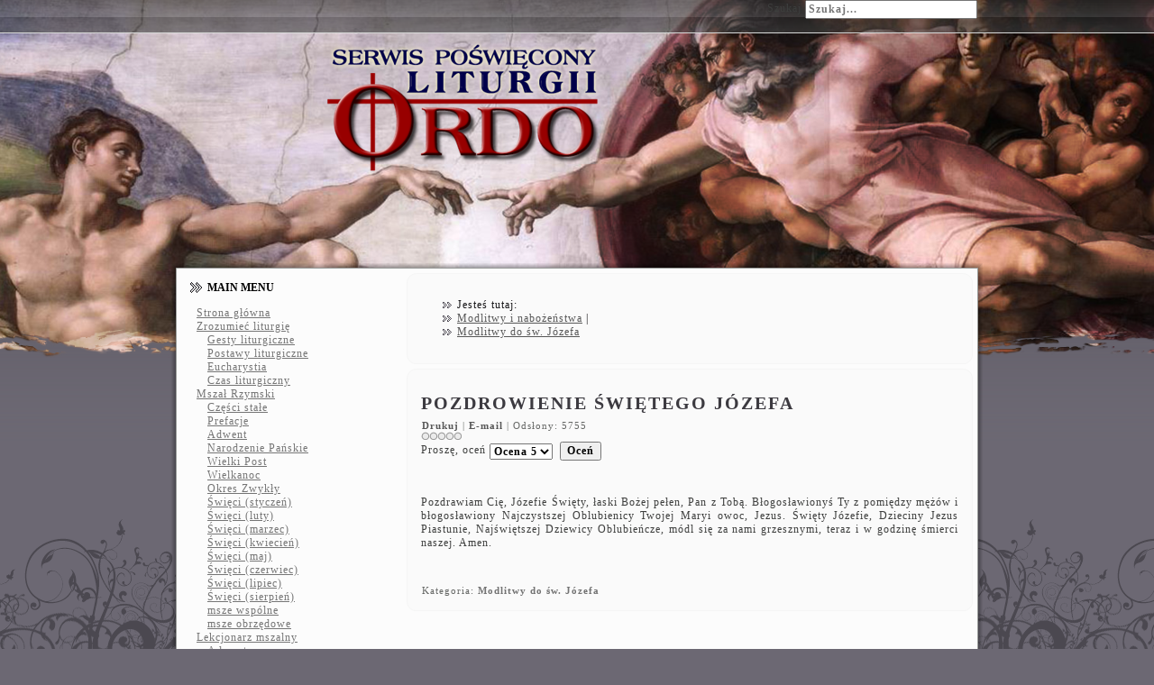

--- FILE ---
content_type: text/html; charset=utf-8
request_url: https://ordo.pallotyni.pl/index.php/naboestwa-i-modlitwy/modlitwy-do-sw-jozefa/357-pozdrowienie-swietego-jozefa
body_size: 5417
content:
<!DOCTYPE html PUBLIC "-//W3C//DTD XHTML 1.0 Transitional//EN" "http://www.w3.org/TR/xhtml1/DTD/xhtml1-transitional.dtd">
<html xmlns="http://www.w3.org/1999/xhtml" xml:lang="pl-pl" lang="pl-pl" dir="ltr">
<head>
 <base href="https://ordo.pallotyni.pl/index.php/naboestwa-i-modlitwy/modlitwy-do-sw-jozefa/357-pozdrowienie-swietego-jozefa" />
	<meta http-equiv="content-type" content="text/html; charset=utf-8" />
	<meta name="description" content="joomla" />
	<meta name="generator" content="Joomla! - Open Source Content Management" />
	<title>POZDROWIENIE ŚWIĘTEGO JÓZEFA</title>
	<link href="/templates/noweordo_5/favicon.ico" rel="shortcut icon" type="image/vnd.microsoft.icon" />
	<style type="text/css">
div.mod_search87 input[type="search"]{ width:auto; }
	</style>
	<script src="/media/jui/js/jquery.min.js?22f51ded51f16a975e5aa6a2a121e86c" type="text/javascript"></script>
	<script src="/media/jui/js/jquery-noconflict.js?22f51ded51f16a975e5aa6a2a121e86c" type="text/javascript"></script>
	<script src="/media/jui/js/jquery-migrate.min.js?22f51ded51f16a975e5aa6a2a121e86c" type="text/javascript"></script>
	<script src="/media/jui/js/bootstrap.min.js?22f51ded51f16a975e5aa6a2a121e86c" type="text/javascript"></script>
	<!--[if lt IE 9]><script src="/media/system/js/html5fallback.js?22f51ded51f16a975e5aa6a2a121e86c" type="text/javascript"></script><![endif]-->
	<script type="text/javascript">
jQuery(function($){ initTooltips(); $("body").on("subform-row-add", initTooltips); function initTooltips (event, container) { container = container || document;$(container).find(".hasTooltip").tooltip({"html": true,"container": "body"});} });
	</script>

 <link rel="stylesheet" href="/templates/system/css/system.css" type="text/css" />
 <link rel="stylesheet" href="/templates/system/css/general.css" type="text/css" />
 <link rel="stylesheet" type="text/css" href="/templates/noweordo_5/css/template.css" media="screen" />
 <!--[if IE 6]><link rel="stylesheet" href="/templates/noweordo_5/css/template.ie6.css" type="text/css" media="screen" /><![endif]-->
 <!--[if IE 7]><link rel="stylesheet" href="/templates/noweordo_5/css/template.ie7.css" type="text/css" media="screen" /><![endif]-->
 <script type="text/javascript">if ('undefined' != typeof jQuery) document._artxJQueryBackup = jQuery;</script>
 <script type="text/javascript" src="/templates/noweordo_5/jquery.js"></script>
 <script type="text/javascript">jQuery.noConflict();</script>
 <script type="text/javascript" src="/templates/noweordo_5/script.js"></script>
 <script type="text/javascript">if (document._artxJQueryBackup) jQuery = document._artxJQueryBackup;</script>
</head>
<body>
<div id="art-page-background-middle-texture">
<div id="art-main">
    <div class="cleared reset-box"></div>
<div class="art-bar art-nav">
<div class="art-nav-outer">
<div class="art-nav-wrapper">
<div class="art-nav-inner">
			<div class="art-hmenu-extra2"><div class="search mod_search87">
	<form action="/index.php/naboestwa-i-modlitwy/modlitwy-do-sw-jozefa" method="post" class="form-inline" role="search">
		<label for="mod-search-searchword87" class="element-invisible">Szukaj</label> <input name="searchword" id="mod-search-searchword87" maxlength="200"  class="inputbox search-query input-medium" type="search" size="25" placeholder="Szukaj..." />		<input type="hidden" name="task" value="search" />
		<input type="hidden" name="option" value="com_search" />
		<input type="hidden" name="Itemid" value="64" />
	</form>
</div>
</div>
		</div>
</div>
</div>
</div>
<div class="cleared reset-box"></div>
<div class="art-header">
<div class="art-header-position">
    <div class="art-header-wrapper">
        <div class="cleared reset-box"></div>
        <div class="art-header-inner">
<div class="art-headerobject"></div>
<div class="art-logo">
</div>

        </div>
    </div>
</div>


</div>
<div class="cleared reset-box"></div>
<div class="art-box art-sheet">
    <div class="art-box-body art-sheet-body">
<div class="art-content-layout"><div class="art-content-layout-row"><div class="art-layout-cell art-layout-sidebar-bg" style="width: 100%;"></div></div></div><div class="art-layout-wrapper">
    <div class="art-content-layout">
        <div class="art-content-layout-row">
<div class="art-layout-cell art-sidebar1">
        <div class="art-box art-block">
            <div class="art-box-body art-block-body">
        
                <div class="art-bar art-blockheader">
            <h3 class="t">
        Main Menu</h3>
        </div>
                <div class="art-box art-blockcontent">
            <div class="art-box-body art-blockcontent-body">
        
        <ul class="menu"><li class="item-21"><a href="/index.php">Strona główna</a></li><li class="item-24 deeper parent"><a href="/index.php/zrozumie-liturgi">Zrozumieć liturgię</a><ul><li class="item-34"><a href="/index.php/zrozumie-liturgi/gesty-liturgiczne">Gesty liturgiczne</a></li><li class="item-35"><a href="/index.php/zrozumie-liturgi/postawy-liturgiczne">Postawy liturgiczne</a></li><li class="item-39"><a href="/index.php/zrozumie-liturgi/eucharystia">Eucharystia</a></li><li class="item-128"><a href="/index.php/zrozumie-liturgi/czas-liturgiczny">Czas liturgiczny</a></li></ul></li><li class="item-73 deeper parent"><a href="/index.php/mszal-rzymski">Mszał Rzymski</a><ul><li class="item-75"><a href="/index.php/mszal-rzymski/czesci-stale">Części stałe</a></li><li class="item-76"><a href="/index.php/mszal-rzymski/prefacje">Prefacje</a></li><li class="item-77"><a href="/index.php/mszal-rzymski/adwent">Adwent</a></li><li class="item-78"><a href="/index.php/mszal-rzymski/narodzenie-panskie">Narodzenie Pańskie</a></li><li class="item-79"><a href="/index.php/mszal-rzymski/wielki-post">Wielki Post</a></li><li class="item-80"><a href="/index.php/mszal-rzymski/wielkanoc">Wielkanoc</a></li><li class="item-81"><a href="/index.php/mszal-rzymski/okres-zwykly">Okres Zwykły</a></li><li class="item-82"><a href="/index.php/mszal-rzymski/swieci-styczen">Święci (styczeń)</a></li><li class="item-83"><a href="/index.php/mszal-rzymski/swieci-luty">Święci (luty)</a></li><li class="item-84"><a href="/index.php/mszal-rzymski/swieci-marzec">Święci (marzec)</a></li><li class="item-85"><a href="/index.php/mszal-rzymski/swieci-kwiecien">Święci (kwiecień)</a></li><li class="item-86"><a href="/index.php/mszal-rzymski/swieci-maj">Święci (maj)</a></li><li class="item-87"><a href="/index.php/mszal-rzymski/swieci-czerwiec">Święci (czerwiec)</a></li><li class="item-88"><a href="/index.php/mszal-rzymski/swieci-lipiec">Święci (lipiec)</a></li><li class="item-89"><a href="/index.php/mszal-rzymski/swieci-sierpien">Święci (sierpień)</a></li><li class="item-94"><a href="/index.php/mszal-rzymski/msze-wspolne">msze wspólne</a></li><li class="item-97"><a href="/index.php/mszal-rzymski/msze-obrzedowe">msze obrzędowe</a></li></ul></li><li class="item-98 deeper parent"><a href="/index.php/lekcjonarz-mszalny">Lekcjonarz mszalny</a><ul><li class="item-99"><a href="/index.php/lekcjonarz-mszalny/adwent">Adwent</a></li><li class="item-100"><a href="/index.php/lekcjonarz-mszalny/narodzenie-panskie">Narodzenie Pańskie</a></li><li class="item-101"><a href="/index.php/lekcjonarz-mszalny/wielki-post">Wielki Post</a></li><li class="item-102"><a href="/index.php/lekcjonarz-mszalny/wielkanoc">Wielkanoc</a></li></ul></li><li class="item-120 deeper parent"><a href="/index.php/sakramenty">Sakramenty</a><ul><li class="item-118"><a href="/index.php/sakramenty/chrzest-dzieci">Chrzest dzieci</a></li><li class="item-119"><a href="/index.php/sakramenty/chrzest-doroslych">Chrzest dorosłych</a></li><li class="item-121"><a href="/index.php/sakramenty/bierzmowanie">Bierzmowanie</a></li><li class="item-122"><a href="/index.php/sakramenty/kult-eucharystii">Kult Eucharystii</a></li><li class="item-123"><a href="/index.php/sakramenty/pokuta">Pokuta</a></li></ul></li><li class="item-31 deeper parent"><a href="/index.php/missale-romanum-ad-2008">Missale Romanum (2008)</a><ul><li class="item-44"><a href="/index.php/missale-romanum-ad-2008/tempus-adventus">Tempus Adventus</a></li><li class="item-45"><a href="/index.php/missale-romanum-ad-2008/tempus-nativitatis">Tempus Nativitatis</a></li><li class="item-46"><a href="/index.php/missale-romanum-ad-2008/tempus-quadregesimae">Tempus Quadregesimae</a></li><li class="item-47"><a href="/index.php/missale-romanum-ad-2008/hebdomada-sancta">Hebdomada sancta</a></li><li class="item-48"><a href="/index.php/missale-romanum-ad-2008/sacrum-triduum-paschale">Sacrum Triduum Paschale</a></li><li class="item-49"><a href="/index.php/missale-romanum-ad-2008/tempus-paschale">Tempus paschale</a></li><li class="item-50"><a href="/index.php/missale-romanum-ad-2008/tempus-qper-anumq">Tempus &quot;per anum&quot;</a></li><li class="item-51"><a href="/index.php/missale-romanum-ad-2008/sollemnitates-domini">Sollemnitates Domini</a></li><li class="item-41"><a href="/index.php/missale-romanum-ad-2008/praefationes">Praefationes</a></li><li class="item-42"><a href="/index.php/missale-romanum-ad-2008/ordo-missae">Ordo Missae</a></li></ul></li><li class="item-26 deeper parent"><a href="/index.php/teksty-liturgiczne">Anafory</a><ul><li class="item-108"><a href="/index.php/teksty-liturgiczne/starozytne-anafory">Starożytne anafory</a></li><li class="item-109"><a href="/index.php/teksty-liturgiczne/anafory-kosciola-egipskiego">Anafory Kościoła egipskiego</a></li><li class="item-110"><a href="/index.php/teksty-liturgiczne/anafory-kosciola-koptyjskiego">Anafory Kościoła koptyjskiego</a></li><li class="item-111"><a href="/index.php/teksty-liturgiczne/anafory-kosciola-etiopskiego">Anafory Kościoła etiopskiego</a></li><li class="item-112"><a href="/index.php/teksty-liturgiczne/anafory-kosciola-bizantyjskiego">Anafory Kościoła bizantyjskiego</a></li><li class="item-113"><a href="/index.php/teksty-liturgiczne/anafory-kosciola-syro-antiochenskiego">Anafory Kościoła syro-antiocheńskiego</a></li><li class="item-114"><a href="/index.php/teksty-liturgiczne/anafory-kosciola-maronickiego">Anafory Kościoła maronickiego</a></li><li class="item-115"><a href="/index.php/teksty-liturgiczne/anafory-kosciola-ormianskiego">Anafory Kościoła ormiańskiego</a></li><li class="item-116"><a href="/index.php/teksty-liturgiczne/anafory-kosciola-asyryjskiego">Anafory Kościoła asyryjskiego</a></li><li class="item-117"><a href="/index.php/teksty-liturgiczne/anafory-kosciola-syro-malabarskiego">Anafory Kościoła syro-malabarskiego</a></li></ul></li><li class="item-135 deeper parent"><a href="/index.php/zrodla-liturgiczne">Źródła liturgiczne</a><ul><li class="item-136"><a href="/index.php/zrodla-liturgiczne/kodeks-z-werony">Kodeks z Werony</a></li><li class="item-137"><a href="/index.php/zrodla-liturgiczne/sakramentarz-gelazjanski">Sakramentarz Gelazjański</a></li><li class="item-138"><a href="/index.php/zrodla-liturgiczne/sakramentarz-gregorianski">Sakramentarz Gregoriański</a></li></ul></li><li class="item-127"><a href="/index.php/psalterz">Psałterz</a></li><li class="item-71"><a href="/index.php/maly-katechizm">Mały katechizm</a></li><li class="item-23 active deeper parent"><a href="/index.php/naboestwa-i-modlitwy">Modlitwy i nabożeństwa</a><ul><li class="item-52"><a href="/index.php/naboestwa-i-modlitwy/modlitwy-codzienne">Modlitwy codzienne</a></li><li class="item-53"><a href="/index.php/naboestwa-i-modlitwy/litanie-do-publicznego">Litanie (do publicznego)</a></li><li class="item-54"><a href="/index.php/naboestwa-i-modlitwy/litanie-do-prywatnego">Litanie (do prywatnego)</a></li><li class="item-55"><a href="/index.php/naboestwa-i-modlitwy/egzorcyzmy-proste">Egzorcyzmy proste</a></li><li class="item-56"><a href="/index.php/naboestwa-i-modlitwy/modlitwy-maryjne">Modlitwy maryjne</a></li><li class="item-57"><a href="/index.php/naboestwa-i-modlitwy/modlitwy-za-chorych">Modlitwy za chorych</a></li><li class="item-58"><a href="/index.php/naboestwa-i-modlitwy/modlitwy-za-zmarlych">Modlitwy za zmarłych</a></li><li class="item-59"><a href="/index.php/naboestwa-i-modlitwy/modlitwy-za-kaplanow">Modlitwy za kapłanów</a></li><li class="item-60"><a href="/index.php/naboestwa-i-modlitwy/modlitwy-o-nowe-powolania">Modlitwy o nowe powołania</a></li><li class="item-61"><a href="/index.php/naboestwa-i-modlitwy/modlitwy-kaplana">Modlitwy kapłana</a></li><li class="item-62"><a href="/index.php/naboestwa-i-modlitwy/modlitwy-o-wytrwanie">Modlitwy o wytrwanie</a></li><li class="item-63"><a href="/index.php/naboestwa-i-modlitwy/modlitwy-do-matki-kaplanow">Modlitwy do Matki kapłanów</a></li><li class="item-64 current active"><a href="/index.php/naboestwa-i-modlitwy/modlitwy-do-sw-jozefa">Modlitwy do św. Józefa</a></li><li class="item-65"><a href="/index.php/naboestwa-i-modlitwy/modlitwy-do-sw-w-pallottiego">Modlitwy do św. W. Pallottiego</a></li><li class="item-66"><a href="/index.php/naboestwa-i-modlitwy/modlitwy-do-sw-anny">Modlitwy do św. Anny</a></li><li class="item-67"><a href="/index.php/naboestwa-i-modlitwy/modlitwy-do-sw-judy-tadeusza">Modlitwy do św. Judy Tadeusza</a></li><li class="item-68"><a href="/index.php/naboestwa-i-modlitwy/modlitwy-do-swietych">Modlitwy do Świętych</a></li><li class="item-69"><a href="/index.php/naboestwa-i-modlitwy/modlitwy-do-bl-jana-pawla">Modlitwy do św. Jana Pawła II</a></li><li class="item-70"><a href="/index.php/naboestwa-i-modlitwy/modlitwy-rozne">Modlitwy różne</a></li><li class="item-183"><a href="/index.php/naboestwa-i-modlitwy/modlitwy-do-bl-elzbiety-sanny">Modlitwy do bł. Elżbiety Sanny</a></li></ul></li><li class="item-27 deeper parent"><a href="/index.php/dokumenty-o-liturgii">Dokumenty o liturgii</a><ul><li class="item-129"><a href="/index.php/dokumenty-o-liturgii/dokumenty-przedsoborowe">Dokumenty przedsoborowe</a></li><li class="item-130"><a href="/index.php/dokumenty-o-liturgii/dokumenty-posoborowe">Dokumenty posoborowe</a></li><li class="item-131"><a href="/index.php/dokumenty-o-liturgii/wprowadzenia-do-ksiag-liturgicznych">Wprowadzenia do ksiąg liturgicznych</a></li><li class="item-132"><a href="/index.php/dokumenty-o-liturgii/przepisy-prawne-o-odpustach">Przepisy prawne o odpustach</a></li><li class="item-133"><a href="/index.php/dokumenty-o-liturgii/dyrektorium-o-poboznosci-ludowej">Dyrektorium o pobożności ludowej</a></li></ul></li><li class="item-29 deeper parent"><a href="/index.php/kalendarz-liturgiczny">Kalendarz liturgiczny</a><ul><li class="item-124"><a href="/index.php/kalendarz-liturgiczny/tabela-swiat-ruchomych">Tabela Świąt ruchomych</a></li><li class="item-125"><a href="/index.php/kalendarz-liturgiczny/tabela-pierwszenstwa-dni">Tabela pierwszeństwa dni</a></li><li class="item-126"><a href="/index.php/kalendarz-liturgiczny/tabela-wyboru-formularza-mszalego">Tabela wyboru formularza mszalego</a></li></ul></li><li class="item-74"><a href="/index.php/wykaz-zawartosci">Wykaz zawartości</a></li></ul>
        
        		<div class="cleared"></div>
            </div>
        </div>
        
        
        		<div class="cleared"></div>
            </div>
        </div>
        
        <div class="art-box art-block">
            <div class="art-box-body art-block-body">
        
                        <div class="art-box art-blockcontent">
            <div class="art-box-body art-blockcontent-body">
        
        <dl class="stats-module">
	<dt>Użytkowników:</dt>
	<dd>1</dd>
	<dt>Artykułów:</dt>
	<dd>1898</dd>
	<dt>Odsłon artykułów:</dt>
	<dd>14017422</dd>
</dl>

        
        		<div class="cleared"></div>
            </div>
        </div>
        
        
        		<div class="cleared"></div>
            </div>
        </div>
        
        <div class="art-box art-block">
            <div class="art-box-body art-block-body">
        
                        <div class="art-box art-blockcontent">
            <div class="art-box-body art-blockcontent-body">
        
        
			<p>Odwiedza nas 359&nbsp;gości oraz&#160;0 użytkowników.</p>


        
        		<div class="cleared"></div>
            </div>
        </div>
        
        
        		<div class="cleared"></div>
            </div>
        </div>
        

  <div class="cleared"></div>
</div>
<div class="art-layout-cell art-content">

<div class="art-box art-post">
    <div class="art-box-body art-post-body">
<div class="art-post-inner">
<div class="art-postcontent">
<div aria-label="Breadcrumbs" role="navigation">
	<ul itemscope itemtype="https://schema.org/BreadcrumbList" class="breadcrumb">
					<li>
				Jesteś tutaj: &#160;
			</li>
		
						<li itemprop="itemListElement" itemscope itemtype="https://schema.org/ListItem">
											<a itemprop="item" href="/index.php/naboestwa-i-modlitwy" class="pathway"><span itemprop="name">Modlitwy i nabożeństwa</span></a>
					
											<span class="divider">
							|						</span>
										<meta itemprop="position" content="1">
				</li>
							<li itemprop="itemListElement" itemscope itemtype="https://schema.org/ListItem">
											<a itemprop="item" href="/index.php/naboestwa-i-modlitwy/modlitwy-do-sw-jozefa" class="pathway"><span itemprop="name">Modlitwy do św. Józefa</span></a>
					
										<meta itemprop="position" content="2">
				</li>
				</ul>
</div>

</div>
<div class="cleared"></div>
</div>

		<div class="cleared"></div>
    </div>
</div>
<div class="item-page"><div class="art-box art-post">
    <div class="art-box-body art-post-body">
<div class="art-post-inner">
<h2 class="art-postheader">POZDROWIENIE ŚWIĘTEGO JÓZEFA</h2>
<div class="art-postheadericons art-metadata-icons">
<a href="/index.php/naboestwa-i-modlitwy/modlitwy-do-sw-jozefa/357-pozdrowienie-swietego-jozefa?tmpl=component&amp;print=1" title="Wydrukuj artykuł < POZDROWIENIE ŚWIĘTEGO JÓZEFA >" onclick="window.open(this.href,'win2','status=no,toolbar=no,scrollbars=yes,titlebar=no,menubar=no,resizable=yes,width=640,height=480,directories=no,location=no'); return false;" rel="nofollow">			<span class="icon-print" aria-hidden="true"></span>
		Drukuj	</a> | <a href="/index.php/component/mailto/?tmpl=component&amp;template=noweordo_5&amp;link=5ce3b4265433d841dae3dde10acf7714472374a8" title="Wyślij link na adres e-mail" onclick="window.open(this.href,'win2','width=400,height=450,menubar=yes,resizable=yes'); return false;" rel="nofollow">			<span class="icon-envelope" aria-hidden="true"></span>
		E-mail	</a> | Odsłony: 5755
</div>
<div class="art-postcontent">
<div class="content_rating">
		<img src="/media/system/images/rating_star_blank.png" alt="Gwiazdka nieaktywna" /><img src="/media/system/images/rating_star_blank.png" alt="Gwiazdka nieaktywna" /><img src="/media/system/images/rating_star_blank.png" alt="Gwiazdka nieaktywna" /><img src="/media/system/images/rating_star_blank.png" alt="Gwiazdka nieaktywna" /><img src="/media/system/images/rating_star_blank.png" alt="Gwiazdka nieaktywna" /></div>
<form method="post" action="https://ordo.pallotyni.pl/index.php/naboestwa-i-modlitwy/modlitwy-do-sw-jozefa/357-pozdrowienie-swietego-jozefa?hitcount=0" class="form-inline">
	<span class="content_vote">
		<label class="unseen element-invisible" for="content_vote_357">Proszę, oceń</label>
		<select id="content_vote_357" name="user_rating">
	<option value="1">Ocena 1</option>
	<option value="2">Ocena 2</option>
	<option value="3">Ocena 3</option>
	<option value="4">Ocena 4</option>
	<option value="5" selected="selected">Ocena 5</option>
</select>
		&#160;<input class="btn btn-mini" type="submit" name="submit_vote" value="Oceń" />
		<input type="hidden" name="task" value="article.vote" />
		<input type="hidden" name="hitcount" value="0" />
		<input type="hidden" name="url" value="https://ordo.pallotyni.pl/index.php/naboestwa-i-modlitwy/modlitwy-do-sw-jozefa/357-pozdrowienie-swietego-jozefa?hitcount=0" />
		<input type="hidden" name="e091829b69f9d288731b7f8b6a11e99b" value="1" />	</span>
</form><div class="art-article"><p style="text-align: center" class="MsoNormal" align="center"><strong><br /></strong></p>    <p style="text-align: justify" class="MsoNormal">Pozdrawiam Cię, Józefie Święty,  łaski Bożej pełen, Pan z Tobą. Błogosławionyś Ty z pomiędzy mężów i  błogosławiony Najczystszej Oblubienicy Twojej Maryi owoc, Jezus. Święty  Józefie, Dzieciny Jezus Piastunie, Najświętszej Dziewicy Oblubieńcze, módl się  za nami grzesznymi, teraz i w godzinę śmierci naszej. Amen.</p>    <p class="MsoNormal"><span> </span></p></div>
</div>
<div class="cleared"></div>
<div class="art-postfootericons art-metadata-icons">
<span class="art-postcategoryicon">Kategoria: <span class="art-post-metadata-category-name"><a href="/index.php/naboestwa-i-modlitwy/modlitwy-do-sw-jozefa">Modlitwy do św. Józefa</a></span></span>
</div>
</div>

		<div class="cleared"></div>
    </div>
</div>
</div>
  <div class="cleared"></div>
</div>

        </div>
    </div>
</div>
<div class="cleared"></div>


<div class="art-footer">
    <div class="art-footer-body">
                        <div class="art-footer-text">
                                        <div class="art-nostyle">
<div class="footer1">Copyright &#169; 2026 ORDO - strona poświęcona liturgii. Wszelkie prawa zastrzeżone.<br /></div>
<div class="footer2"><a href="https://www.joomla.org">Joomla!</a> jest wolnym oprogramowaniem wydanym na warunkach <a href="http://www.gnu.org/licenses/gpl-2.0.html">GNU Powszechnej Licencji Publicznej.</a></div>
</div>
<div class="art-nostyle">
<div class="bannergroup">


</div>
</div>
                                    </div>
        <div class="cleared"></div>
    </div>
</div>

		<div class="cleared"></div>
    </div>
</div>
<div class="cleared"></div>
<p class="art-page-footer"><a href="http://www.artisteer.com/?p=joomla_templates" target="_blank">Joomla template</a> created with Artisteer by Przemysław Krakowczyk SAC.</p>

    <div class="cleared"></div>
</div>
</div>

</body>
</html>